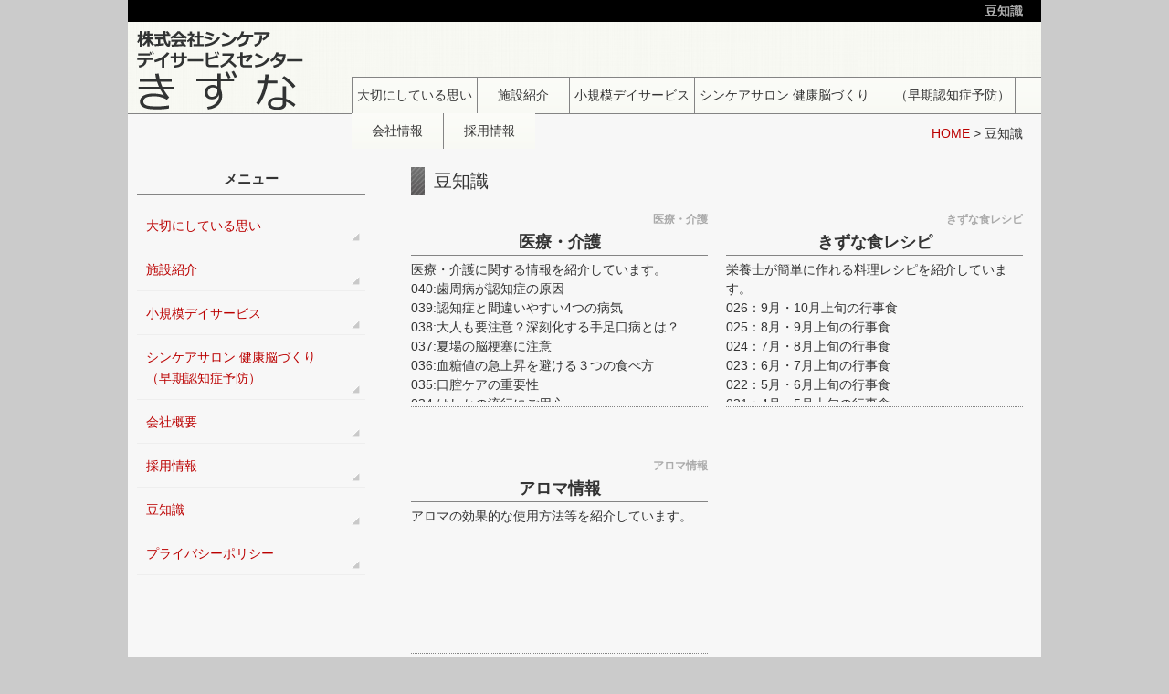

--- FILE ---
content_type: text/html; charset=UTF-8
request_url: https://sincare.co.jp/mame/
body_size: 5365
content:

<!DOCTYPE html>
<html lang="ja"><head>
<meta http-equiv="content-type" content="text/html; charset=UTF-8">
<meta charset="UTF-8">
<title>豆知識 - 株式会社シンケア,デイサービス,きずな,</title>
<base id="baseUrl" href="http://sincare.co.jp" />
<meta name="copyright" content="copyright">
<meta name="description" content="豆知識 : ">
<meta name="keywords" content="豆知識">
<meta http-equiv="Pragma" content="no-cache" />
<meta http-equiv="cache-control" content="no-cache" />
<meta http-equiv="expires" content="0" />

<link rel="alternate" type="application/rss+xml" title="株式会社シンケア デイサービスセンターきずな &raquo; フィード" href="https://sincare.co.jp/feed/" />
<link href='http://fonts.googleapis.com/css?family=Roboto:100,300,400,700' rel='stylesheet' type='text/css'>
<link rel='stylesheet' id='colorbox-theme8-css'  href='https://sincare.co.jp/wp-content/plugins/jquery-colorbox/themes/theme8/colorbox.css' type='text/css' media='screen' />
<link rel='stylesheet' id='contact-form-7-css'  href='https://sincare.co.jp/wp-content/plugins/contact-form-7/includes/css/styles.css' type='text/css' media='all' />
<link rel='stylesheet' id='contact-form-7-confirm-css'  href='https://sincare.co.jp/wp-content/plugins/contact-form-7-add-confirm/includes/css/styles.css' type='text/css' media='all' />
<link rel='stylesheet' id='awesomefont-css'  href='https://sincare.co.jp/wp-content/plugins/funmaker-admin-tools/css/font-awesome.min.css' type='text/css' media='all' />
<link rel='stylesheet' id='widget-style-css'  href='https://sincare.co.jp/wp-content/plugins/funmaker-widgets//css/funmaker-widget.css' type='text/css' media='all' />
<link rel='stylesheet' id='reset-css'  href='https://sincare.co.jp/wp-content/themes/funmaker-base/css/reset.css' type='text/css' media='all' />
<link rel='stylesheet' id='common-css'  href='https://sincare.co.jp/wp-content/themes/corporate/css/common.css' type='text/css' media='all' />
<link rel='stylesheet' id='article-css'  href='https://sincare.co.jp/wp-content/themes/corporate/css/article.css' type='text/css' media='all' />
<link rel='stylesheet' id='theme-css'  href='https://sincare.co.jp/wp-content/themes/corporate/css/theme.css' type='text/css' media='all' />
<link rel='stylesheet' id='style-css'  href='http://sincare.co.jp/wp-content/uploads/user-code/desktop.css' type='text/css' media='all' />
<script type='text/javascript' src='https://sincare.co.jp/wp-includes/js/jquery/jquery.js'></script>
<script type='text/javascript' src='https://sincare.co.jp/wp-includes/js/jquery/jquery-migrate.min.js'></script>
<script type='text/javascript'>
/* <![CDATA[ */
var jQueryColorboxSettingsArray = {"jQueryColorboxVersion":"4.6.1","colorboxInline":"false","colorboxIframe":"false","colorboxGroupId":"","colorboxTitle":"","colorboxWidth":"false","colorboxHeight":"false","colorboxMaxWidth":"false","colorboxMaxHeight":"false","colorboxSlideshow":"false","colorboxSlideshowAuto":"false","colorboxScalePhotos":"false","colorboxPreloading":"false","colorboxOverlayClose":"false","colorboxLoop":"true","colorboxEscKey":"true","colorboxArrowKey":"true","colorboxScrolling":"true","colorboxOpacity":"0.85","colorboxTransition":"elastic","colorboxSpeed":"350","colorboxSlideshowSpeed":"2500","colorboxClose":"close","colorboxNext":"next","colorboxPrevious":"previous","colorboxSlideshowStart":"start slideshow","colorboxSlideshowStop":"stop slideshow","colorboxCurrent":"{current} of {total} images","colorboxXhrError":"This content failed to load.","colorboxImgError":"This image failed to load.","colorboxImageMaxWidth":"false","colorboxImageMaxHeight":"false","colorboxImageHeight":"100%","colorboxImageWidth":"100%","colorboxLinkHeight":"false","colorboxLinkWidth":"false","colorboxInitialHeight":"100","colorboxInitialWidth":"300","autoColorboxJavaScript":"","autoHideFlash":"","autoColorbox":"true","autoColorboxGalleries":"","addZoomOverlay":"","useGoogleJQuery":"","colorboxAddClassToLinks":""};
/* ]]> */
</script>
<script type='text/javascript' src='https://sincare.co.jp/wp-content/plugins/jquery-colorbox/js/jquery.colorbox-min.js'></script>
<script type='text/javascript' src='https://sincare.co.jp/wp-content/plugins/jquery-colorbox/js/jquery-colorbox-wrapper-min.js'></script>
<script type='text/javascript' src='https://sincare.co.jp/wp-content/themes/funmaker-base/js/jquery-lib.min.js'></script>
<script type='text/javascript' src='https://ajaxzip3.github.io/ajaxzip3.js'></script>
<script type='text/javascript' src='https://sincare.co.jp/wp-content/themes/funmaker-base/js/footer-fixed.js'></script>
<script type='text/javascript' src='https://sincare.co.jp/wp-content/themes/corporate/js/application.js'></script>
<script type='text/javascript'>mapp = {data : []};</script>
    <script>var fun_ajax_url = 'https://sincare.co.jp/wp-admin/admin-ajax.php';</script>

<!--[if lt IE 9]>
<script src="http://funmaker.jp/js/IE9.js" ></script>
<script src="http://funmaker.jp/js/html5.js"></script>
<script src="http://funmaker.jp/js/respond.js" ></script>
<script src="http://funmaker.jp/js/css3-mediaqueries.js"></script>
<![endif]-->

<script>
  (function(i,s,o,g,r,a,m){i['GoogleAnalyticsObject']=r;i[r]=i[r]||function(){
  (i[r].q=i[r].q||[]).push(arguments)},i[r].l=1*new Date();a=s.createElement(o),
  m=s.getElementsByTagName(o)[0];a.async=1;a.src=g;m.parentNode.insertBefore(a,m)
  })(window,document,'script','//www.google-analytics.com/analytics.js','ga');

  ga('create', 'UA-87326149-1', 'auto');
  ga('send', 'pageview');

</script>
          <script async src="https://www.googletagmanager.com/gtag/js?id=G-C3P6MERE8G"></script>
          <script>
            window.dataLayer = window.dataLayer || [];
            function gtag(){dataLayer.push(arguments);}
            gtag('js', new Date());
            gtag('config', 'G-C3P6MERE8G');
          </script>
          </head><body class="archive category category-mame category-15">

<div class="wrapper inner">

<header id='header-col1'>
  <div class='line'>
    <h1>豆知識</h1>
  </div>
  <div class='inner clearfix'>
    <div class='h-r compact'>
      <div class='h-desc'>
      </div>
      <nav id="h-nav" class="menu-variable">
        <ul class="menu"><li class="menu-item"><a href="https://sincare.co.jp/service/">大切にしている思い</a></li>
<li class="menu-item"><a href="https://sincare.co.jp/shisetsu/">施設紹介</a></li>
<li class="menu-item"><a href="https://sincare.co.jp/day-service/">小規模デイサービス</a></li>
<li class="menu-item"><a href="https://sincare.co.jp/shukuhaku-service/">シンケアサロン 健康脳づくり　　（早期認知症予防）</a></li>
<li class="menu-item"><a href="https://sincare.co.jp/about/">会社情報</a></li>
<li class="menu-item"><a href="https://sincare.co.jp/recruit/">採用情報</a></li>
</ul>      </nav>
    </div>
    <div class='h-l'>
        <a class="logo-link" href="https://sincare.co.jp/" title="株式会社シンケア デイサービスセンターきずな">
          <img class="logo" src="http://sincare.co.jp/wp-content/uploads/2016/10/logo.png" alt="株式会社シンケア デイサービスセンターきずなの画像" />
        </a>
    </div>
  </div>
</header>

<nav><ul id="breadcrumb">
      <li><a href="https://sincare.co.jp/" title="株式会社シンケア デイサービスセンターきずな">HOME</a></li>
  <li>&gt;</li>
        <li>豆知識</li>
    </ul></nav>


<div id="container" class="wrapper">

<aside id="left-sidebar" class= "sub-single">  <div class="sub sub-left">
<div class="side widget_nav_menu"><div class="side-title">メニュー</div><div class="menu-sidebar-container"><ul id="menu-sidebar" class="menu"><li class="menu-item"><a href="https://sincare.co.jp/service/">大切にしている思い</a></li>
<li class="menu-item"><a href="https://sincare.co.jp/shisetsu/">施設紹介</a></li>
<li class="menu-item"><a href="https://sincare.co.jp/day-service/">小規模デイサービス</a></li>
<li class="menu-item"><a href="https://sincare.co.jp/shukuhaku-service/">シンケアサロン 健康脳づくり　　（早期認知症予防）</a></li>
<li class="menu-item"><a href="https://sincare.co.jp/about/">会社概要</a></li>
<li class="menu-item"><a href="https://sincare.co.jp/recruit/">採用情報</a></li>
<li class="menu-item current-menu-item"><a href="https://sincare.co.jp/mame/">豆知識</a></li>
<li class="menu-item"><a href="https://sincare.co.jp/%e3%83%97%e3%83%a9%e3%82%a4%e3%83%90%e3%82%b7%e3%83%bc%e3%83%9d%e3%83%aa%e3%82%b7%e3%83%bc/">プライバシーポリシー</a></li>
</ul></div></div>  </div>
</aside>
<section class="main main-right">
  <h1 class="headline">豆知識</h1>


  <div class="boxes">
<div class='box box-bisector-v'>
  <h2>医療・介護</h2>
  <div class='title'><a href="https://sincare.co.jp/mame/%e5%8c%bb%e7%99%82%e3%83%bb%e4%bb%8b%e8%ad%b7-2.html" title="医療・介護">医療・介護</a></div>
  <div class='desc'>
    <p>医療・介護に関する情報を紹介しています。<br />
040:歯周病が認知症の原因<br />
039:認知症と間違いやすい4つの病気<br />
038:大人も要注意？深刻化する手足口病とは？<br />
037:夏場の脳梗塞に注意　<br />
036:血糖値の急上昇を避ける３つの食べ方<br />
035:口腔ケアの重要性<br />
034:はしかの流行にご用心<br />
033 :健康脳を維持するための食事<br />
032：脳の海馬を鍛え健康脳を維持しよう　<br />
031：生活を楽しくする記憶力の鍛え方<br />
030:夏より危険！冬の高齢者のかくれ脱水<br />
029:軽度認知障害（MCI）とは<br />
028:健康長寿を実現するために意識すること<br />
027:健康脳を維持するには早期からの予防が大切<br />
026:加齢による物忘れと認知症の違い<br />
025:低血糖しっかり学べば恐くない！！<br />
024：50代から始まる「白内障」<br />
023：花粉を寄せ付けない！花粉症対策<br />
022：意外と多い！「春の体調不良」<br />
021：冬！ 温泉、加湿器 ・・・レジオネラ症に気を付けて<br />
020：意外に多い「低温やけど」に注意<br />
019:人の老化は足から<br />
018：酸蝕歯（さんしょくし）とは　<br />
017：水虫とは<br />
016：夏血栓に注意　その症状と対策<br />
015：高齢者の熱中症予防は、「かくれ脱水」対策から<br />
014：レビー小体型認知症にみられる症状と適切な対応<br />
013:レビー小体型認知症の介護の基本<br />
012:レビー小体型認知症とは　<br />
011:高齢者における事故の多くは打撲・骨折<br />
010：インフルエンザ感染を防ぐポイント<br />
009：冬場に多い「ヒートショック」とは<br />
008：食べ物をのどにつまらせたら！<br />
007：食べ物をのどに詰まらせない<br />
006：ノロウイルスによる感染・食中毒を防ごう！！<br />
005：インフルエンザにかかるとどうなるの？<br />
004：加湿器を選ぶ”ポイント”<br />
003：湿度を快適に保つ”コツ”<br />
002：インフルエンザは予防が大切<br />
001：O‐157（腸管出血性大腸菌）感染症にご注意</p>
  </div>
<aside class="relational"><p><p>&nbsp;</p></p></aside></div>
<div class='box box-bisector-v'>
  <h2>きずな食レシピ</h2>
  <div class='title'><a href="https://sincare.co.jp/mame/%e3%81%8d%e3%81%9a%e3%81%aa%e3%83%ac%e3%82%b7%e3%83%94.html" title="きずな食レシピ">きずな食レシピ</a></div>
  <div class='desc'>
    <p>栄養士が簡単に作れる料理レシピを紹介しています。<br />
026：9月・10月上旬の行事食<br />
025：8月・9月上旬の行事食<br />
024：7月・8月上旬の行事食<br />
023：6月・7月上旬の行事食<br />
022：5月・6月上旬の行事食<br />
021：4月・5月上旬の行事食<br />
020：3月・4月上旬の行事食<br />
019：2月の行事食<br />
018：冬に脱水<br />
017：ブロッコリーの豆知識<br />
016：季節の変わり目・体調を崩さない工夫<br />
015：秋の味覚<br />
014：殺菌作用のある食材<br />
013：一緒に食べると良い食材<br />
012：旬の野菜<br />
011：夏の食事の注意点<br />
010：水分補給<br />
009：認知症予防に良い食事2<br />
008：認知症予防に良い食事<br />
007：疲労回復に効果的<br />
006：健康的な体作り<br />
005：体を温める食べ物<br />
004：喉に良い食べ物・飲み物<br />
003：豚肉豆知識<br />
002：風邪予防メニュー<br />
001：夏バテ解消メニュー</p>
  </div>
<aside class="relational"><p><p>&nbsp;</p></p></aside></div>
<div class='box box-bisector-v'>
  <h2>アロマ情報</h2>
  <div class='title'><a href="https://sincare.co.jp/mame/%e3%82%a2%e3%83%ad%e3%83%9e%e6%83%85%e5%a0%b1.html" title="アロマ情報">アロマ情報</a></div>
  <div class='desc'>
    <p>アロマの効果的な使用方法等を紹介しています。</p>
  </div>
<aside class="relational"><p><p>&nbsp;</p></p></aside></div>
  </div>
</section>


</div>


<footer id="footer">

<div class="footer">
  <div class="wrapper inner">
    <div class="f-container">

<div class="f-content span-1">
  <p class="f-title">コンテンツ一覧</p>

  <ul class="menu"><li class="menu-item"><a href="https://sincare.co.jp/service/">大切にしている思い</a></li>
<li class="menu-item"><a href="https://sincare.co.jp/shisetsu/">施設紹介</a></li>
<li class="menu-item"><a href="https://sincare.co.jp/day-service/">小規模デイサービス</a></li>
<li class="menu-item"><a href="https://sincare.co.jp/shukuhaku-service/">シンケアサロン 健康脳づくり　　（早期認知症予防）</a></li>
<li class="menu-item"><a href="https://sincare.co.jp/about/">会社情報</a></li>
<li class="menu-item"><a href="https://sincare.co.jp/recruit/">採用情報</a></li>
</ul>

</div>


<div class="f-content span-1">
  <p class="f-title">アクセス</p>
<iframe src="http://maps.google.co.jp/maps?q=東京都目黒区青葉台1-30-11&z=14&output=embed" height="250" width="313" frameborder="0" marginwidth="0" marginheight="0" scrolling="no"></iframe>
</div>

<div class="f-content span-1 widget_info_page_widget">
  <p class="f-title">管理会社情報</p>
  <div class="content-body">
    <table class="infoFooter">
      <tbody>
        <tr>
          <th>会社名          <td>株式会社　シンケア        <tr>
          <th>所在地          <td>東京都目黒区青葉台1-30-11 土屋ビルディング8階        <tr>
          <th>連絡先          <td>03-6712-2485      </tbody>
    </table>
  </div>
</div>

    </div>
  </div>
</div>

<div class="line">
  <p id="copyright">copyright © 株式会社　シンケア デイサービスセンターきずな some rights reserved.</p>
  <p><a href="https://sincare.co.jp" title="株式会社シンケア デイサービスセンターきずな">株式会社シンケア デイサービスセンターきずな</a></p>
</div>
<script type='text/javascript' src='https://sincare.co.jp/wp-content/plugins/contact-form-7/includes/js/jquery.form.min.js'></script>
<script type='text/javascript'>
/* <![CDATA[ */
var _wpcf7 = {"loaderUrl":"https:\/\/sincare.co.jp\/wp-content\/plugins\/contact-form-7\/images\/ajax-loader.gif","sending":"\u9001\u4fe1\u4e2d ..."};
/* ]]> */
</script>
<script type='text/javascript' src='https://sincare.co.jp/wp-content/plugins/contact-form-7/includes/js/scripts.js'></script>
<script type='text/javascript' src='https://sincare.co.jp/wp-content/plugins/contact-form-7-add-confirm/includes/js/scripts.js'></script>
</footer>

</div><!-- wrapper inner -->

</body>
</html>


--- FILE ---
content_type: text/css
request_url: https://sincare.co.jp/wp-content/plugins/funmaker-widgets//css/funmaker-widget.css
body_size: 426
content:
.widget_category_widget .cat-name {
  margin-right: 10px; }
.widget_category_widget .cat-name:hover {
  background: transparent url("../img/side-list-bkg.png") repeat-x center center; }
.widget_category_widget .cat-name a {
  display: block;
  padding: 13px 10px 11px 10px;
  background: transparent url("../img/side-list.gif") no-repeat right bottom;
  border-bottom: 1px solid #EEEEEE; }

.widget_category_widget .cat-name a:hover {
  background-image: url("../img/side-list-on.gif");
  text-decoration: none; }



--- FILE ---
content_type: text/css
request_url: https://sincare.co.jp/wp-content/themes/corporate/css/common.css
body_size: 4305
content:
@charset "UTF-8";
body,
html {
    height: 100%;
}

body {
    font-family: Roboto, 'ヒラギノ角ゴ Pro W3', 'Hiragino Kaku Gothic Pro', 'Hiragino Kaku Gothic ProN', 'メイリオ', Meiryo, 'ＭＳ Ｐゴシック', Helvetica, Arial, sans-serif;
    min-width: 1000px;
    min-height: 100%;
    margin: 0 auto;
}

body * {
    line-height: 1.7em;
    word-break: break-all;
}

div,
h1,
h2,
h3,
h4,
p,
li,
dt,
dd,
table,
caption,
tr,
th,
td,
legend,
label,
select,
input,
textarea {
    font-size: 14px;
}

body a {
    font-size: inherit;
    font-weight: inherit;
    text-decoration: none;
}

body a:hover {
    text-decoration: underline;
}

body span {
    font-size: inherit;
    font-weight: inherit;
}

body li {
    list-style: none;
}

input,
textarea {
    font-family: Roboto, 'ヒラギノ角ゴ Pro W3', 'Hiragino Kaku Gothic Pro', 'Hiragino Kaku Gothic ProN', 'メイリオ', Meiryo, 'ＭＳ Ｐゴシック', Helvetica, Arial, sans-serif;
}

sup,
sub {
    height: 0;
    line-height: 1;
    font-size: 80%;
    vertical-align: baseline;
    _vertical-align: bottom;
    position: relative;
}

sup {
    bottom: 1ex;
}

sub {
    top: .5ex;
}

.clearfix {
    display: table;
    line-height: 0;
    overflow: visible;
}

.clearfix:after {
    content: ".";
    display: block;
    clear: both;
    height: 0;
    font-size: 0;
    visibility: hidden;
}

.fa {
    margin-right: 5px;
}

.inner {
    width: 1000px;
    min-height: 100%;
    margin: 0 auto;
}

.line {
    text-align: right;
}

.line h1 {
    width: 960px;
    margin: 0 auto;
}

.line h1,
.line span,
.line p {
    display: block;
    padding: 5px 20px;
    line-height: 1em;
    text-align: right;
}

#copyright,
#free-copyright {
    text-align: center;
    padding: 5px 0 0;
}

.wrapper {
    overflow: hidden;
}

#container {
    padding: 15px 10px;
}

#container .main,
#container .main-narrow,
#container .main-wide {
    margin: 0 10px;
}

#container .main {
    width: 670px;
    float: left;
}

#container .main-narrow {
    width: 500px;
    float: left;
}

#container .main-right {
    float: right;
}

#container .main-center {
    margin: 0 15px;
}

#left-sidebar {
    margin-top: 5px;
    float: left;
}

#right-sidebar {
    margin-top: 5px;
    float: right;
}

.sub-left,
.sub-right {
    float: left;
    width: 250px;
}

.sub-double .sub-right {
    width: 200px;
}

.sub-double.sub-oneside .sub-right {
    margin-left: 10px;
}

#container .side {
    margin-bottom: 20px;
}

#container .side .side-title {
    height: 24px;
    font-size: 15px;
    font-weight: bold;
    padding-bottom: 5px;
    margin-bottom: 10px;
    text-align: center;
}

#container .side ul,
#container .side select,
#container .side .news-list {
    margin: 5px 0 0;
}

#container .side .textwidget {
    padding: 0 5px;
}

#container .side .textwidget img {
    display: block;
    max-width: 100%;
    height: auto;
    margin: 0 auto 10px;
}

#container .side .screen-reader-text {
    display: none;
}

#container .side .widget_search {
    overflow: hidden;
}

#searchform {
    float: none;
    height: auto;
    margin-left: auto;
    margin-right: auto;
    text-align: center;
}

#container .side .widget_search input {
    margin-top: 20px;
}

#container .side .category {
    margin: 5px 0 0 10px;
}

#container .widget_archive select {
    width: 90%;
    display: block;
    margin: 15px auto 0;
    padding: 4px 0;
}

#container .sub li:hover,
#container .sub-wide li:hover {
    background: url("../../funmaker-base/img/icon/side-list-bkg.png") repeat-x center center;
}

#container .sub li a,
#container .sub-wide li a {
    display: block;
    padding: 13px 10px 11px;
    background: url("../../funmaker-base/img/icon/side-list.gif") no-repeat right bottom;
    border-bottom: 1px solid #EEEEEE;
}

#container .sub li a:hover,
#container .sub-wide li a:hover {
    background-image: url("../../funmaker-base/img/icon/side-list-on.gif");
    text-decoration: none;
}

#wp-calendar {
    width: 95%;
    margin-right: 5%;
}

#wp-calendar caption {
    margin: 5px 0;
}

#wp-calendar th,
#wp-calendar td {
    padding: 2px 3px;
    text-align: right;
}

#wp-calendar th:last-child,
#wp-calendar td:last-child {
    color: #01498E;
}

#wp-calendar th:first-child,
#wp-calendar td:first-child {
    color: #FFA000;
}

#wp-calendar #prev {
    text-align: left;
}

#wp-calendar #next {
    text-align: right;
}

#wp-calendar a {
    text-decoration: underline;
}

#wp-calendar tfoot a {
    text-decoration: none;
}

header {
    background-image: url(../img/back/header_back.png);
    background-position: 0 0;
    background-repeat: repeat;
    clear: both;
}

.h-l {
    width: 200px;
    line-height: 100px;
    text-align: center;
    height: 100px;
    float: left;
}

.h-r {
    width: 755px;
    line-height: 100px;
    height: 100px;
    text-align: right;
    float: right;
}

.h-desc {
    overflow: hidden;
}

.h-desc .text {
    overflow: hidden;
    display: table-cell;
    text-align: left;
    vertical-align: middle;
}

.logo-link {
    text-decoration: none;
}

.logo-link:hover {
    text-decoration: none;
}

.logo {
    max-height: 100px;
    max-width: 200px;
    vertical-align: middle;
    background-repeat: no-repeat;
}

form.search,
.searchform {
    float: right;
    margin-right: 20px;
    height: 100px;
    line-height: 100px;
}

.compact .search {
    height: 60px;
    line-height: 60px;
}

.search-input,
#s {
    display: inline;
    width: 130px;
    height: 12px;
    padding: 5px 0 5px 35px;
    background-image: url(../img/back/search.png);
    background-position: 5px center;
    background-repeat: no-repeat;
}

.sub #s {
    width: 100px;
}

.search-btn,
#searchsubmit {
    background: transparent url(../img/back/search_btn.png) 0 0 no-repeat;
    cursor: pointer;
    border: none;
    text-align: center;
    display: inline-block;
    width: 50px;
    height: 24px;
}

header .menu {
    height: 49px;
    width: 100%;
    background-image: url(../img/back/navi_back.png);
    background-position: top 0;
    background-repeat: repeat-x;
}

header .sub-menu {
    display: none;
}

header .menu li {
    float: left;
    min-width: 100px;
    position: relative;
}

header .menu li a {
    display: block;
    overflow: hidden;
    white-space: nowrap;
    background-image: url(../img/back/navi_back.png);
    background-position: top left;
    background-repeat: repeat-x;
    text-align: center;
    width: 100%;
    height: 49px;
    line-height: 49px;
    text-decoration: none;
}

header .menu li a:hover {
    background-image: url(../img/back/navi_backactive.png);
}

header .menu li:hover .sub-menu {
    display: block;
    position: absolute;
    left: -1px;
    top: 49px;
    z-index: 100;
}

header .menu li:hover .sub-menu li {
    overflow: hidden;
    display: block;
}

header .sub-menu li a {
    padding-left: 10px;
    text-align: left;
}

header .menu-variable li a {
    min-width: 80px;
    width: auto !important;
    padding: 0 5px;
}

#header-col1 {}

#header-col1 .h-desc .text {
    padding: 10px;
}

#header-col1 .compact .h-desc {
    height: 60px;
}

#header-col1 .compact .h-desc .text {
    height: 48px;
    display: block;
    padding: 5px 0;
}

#header-col1 .compact .menu {
    height: 39px;
}

#header-col1 .compact .menu li a {
    height: 39px;
    line-height: 39px;
}

#header-col1 .compact .menu li:hover .sub-menu {
    top: 40px;
}

#header-col2 {}

#header-col2 .h-desc .text {
    padding: 0 15px;
    height: 100px;
}

header .menu {
    width: 100%;
}

#h-nav.span-4 .menu li {
    width: 249px;
}

#h-nav.span-5 .menu li {
    width: 199px;
}

#h-nav.span-6 .menu li {
    width: 165.83px;
}

.compact #h-nav.span-4 .menu li {
    width: 187px;
}

.compact #h-nav.span-5 .menu li {
    width: 150px;
}

.compact #h-nav.span-6 .menu li {
    width: 124px;
}

#breadcrumb {
    display: block;
    margin: 10px 20px 5px 0;
    text-align: right;
}

#breadcrumb li {
    display: inline;
}

#pagination {
    clear: both;
    text-align: center;
    margin: 0 auto 15px auto;
    padding: 15px 0 0 15px;
}

#pagination .page-numbers {
    display: inline-block;
    height: 25px;
    line-height: 25px;
    margin-right: 4px;
    padding: 4px 7px;
    font-size: 14px;
}

#pagination .page-numbers:last-child {
    margin-right: 0;
}

.eyecatch {
    overflow: hidden;
    margin-bottom: 15px;
}

.eyecatch .carousel {
    overflow: hidden;
    position: relative;
    float: left;
}

.eyecatch #slider {
    position: static !important;
    margin: 0 auto;
}

.eyecatch .news-release {
    margin: 10px 20px 0 0;
    float: right;
}

.eyecatch .news-release dl {
    margin: 10px 5px 0 0;
}

.eyecatch .news-release dt {}

.eyecatch .news-release dd {
    margin-bottom: 7px;
    padding-bottom: 7px;
}

.eyecatch .news-release dd a {}

.eyecatch .news-release dd a:hover {
    text-decoration: underline;
}

.eyecatch .news-release .title {
    padding: 0 10px 5px;
    font-size: 15px;
    font-weight: bold;
}

.headline {
    background-position: 0 center;
    background-repeat: no-repeat;
    font-size: 20px;
    line-height: 1.5em;
    font-weight: normal;
    margin: 5px 0 20px;
    padding-left: 25px;
}

#home-content {
    margin-bottom: 30px;
}

.boxes {
    margin: 0 0 30px -20px;
    overflow: hidden;
}

.box {
    float: left;
    position: relative;
    margin: 0 0 30px 20px;
}

.box .box-l {
    float: left;
}

.box .box-r {
    float: right;
}

.box h2,
.boxes .box h3 {
    height: 12px;
    font-size: 12px;
    line-height: 1em;
    text-align: right;
}

.box .title {
    text-align: center;
    font-size: 18px;
    height: 18px;
    line-height: 1em;
    font-weight: bold;
    margin: 5px 0;
    padding: 0 5px 3px;
}

.box .title a {
    line-height: 1em;
    font-size: 18px;
}

.box .title a:hover {
    text-decoration: none;
}

.box .desc {
    margin: 5px 0;
    overflow: hidden;
    text-align: left;
    line-height: 1.8em;
}

.box .thum {
    width: 100%;
    height: 150px;
    line-height: 150px;
    text-align: center;
}

.box .thum img {
    margin: 0 auto;
    max-width: 200px;
    max-height: 150px;
    vertical-align: middle;
}

.box .float {
    float: left;
    width: auto;
    margin: 0 15px 10px 0;
}

.box .continue {
    position: absolute;
    bottom: 5px;
    right: 5px;
    text-align: right;
}

.box .relational {
    margin-top: 5px;
    padding-top: 5px;
}

.box .relational a {
    margin: 0 5px;
}

.box-bisector-v h2 {
    margin-bottom: 2px;
}

.box-bisector-v .title {
    margin-top: 5px;
    margin-bottom: 5px;
    padding: 5px 0;
}

.box-trisector .title {
    padding-bottom: 5px;
    margin: 5px 0;
}

.box-trisector h2 {
    padding-right: 3px;
    line-height: 1.3em;
}

.boxes .box-overlay h2 {
    margin-bottom: 5px;
}

.boxes .box-overlay .desc {
    position: absolute;
    cursor: pointer;
    margin: 0;
    width: 100%;
    padding: 5px 0;
    bottom: 0;
}

.boxes .box-overlay .desc-inner {
    padding: 10px;
    display: block;
}

.boxes .box-overlay .title {
    height: auto;
}

.boxes .box-overlay .continue {
    display: block;
}

.box.content {
    margin-bottom: 0;
}


/* when columns = 1 */

.main-wide .box-single {
    width: 960px;
}

.main-wide .box-single .box-l {
    width: 200px;
}

.main-wide .box-single .box-r {
    width: 740px;
}

.main-wide .box-single .title {
    text-align: left;
}

.main-wide .box-single .desc {
    height: 100px;
}

.main-wide .box-bisector,
.main-wide .box-bisector-h,
.main-wide .box-bisector-v {
    width: 470px;
}

.main-wide .box-bisector-h .desc {
    height: 205px;
}

.main-wide .box-bisector-v .desc {
    height: 135px;
}

.main-wide .box-bisector-v .thum {
    line-height: 160px;
    height: 160px;
}

.main-wide .box-bisector-v .thum img {
    max-width: 470px;
    max-height: 160px;
}

.main-wide .box-trisector {
    width: 306px;
}

.main-wide .box-trisector .desc {
    height: 215px;
}

.main-wide .box-trisector .thum {
    height: 225px;
    line-height: 225px;
}

.main-wide .box-trisector .thum img {
    max-width: 300px;
    max-height: 225px;
}

.main-wide .box-trisector .wide {
    height: 100px;
    line-height: 100px;
}

.main-wide .box-trisector .wide img {
    max-height: 100px;
}

.main-wide .box-tetrasector {
    width: 225px;
}

.main-wide .box-tetrasector .title {
    margin: 5px 0;
    padding-bottom: 5px;
}

.main-wide .box-tetrasector .desc {
    height: 130px;
}

.main-wide .box-tetrasector .thum {
    margin-top: 5px;
    height: 165px;
    line-height: 165px;
}

.main-wide .box-tetrasector .thum img {
    max-width: 225px;
    max-height: 165px;
}

.main-wide .box-tetrasector .wide {
    height: 75px;
    line-height: 75px;
}

.main-wide .box-tetrasector .wide img {
    max-width: 225px;
    max-height: 75px;
}

.main-wide .box-tetrasector.box-overlay .desc {
    height: 155px;
}


/* when columns = 2 */

.main .box-single {
    width: 670px;
}

.main .box-single .box-l {
    width: 200px;
}

.main .box-single .box-r {
    width: 450px;
}

.main .box .desc,
.main .box .desc p {
    line-height: 1.5em;
}

.main .box-bisector,
.main .box-bisector-h,
.main .box-bisector-v {
    width: 325px;
}

.main .box-bisector-h .desc {
    height: 260px;
}

.main .box-bisector-v .desc {
    height: 155px;
}

.main .box-bisector-v .thum {
    line-height: 110px;
    height: 110px;
}

.main .box-bisector-v .thum img {
    max-width: 325px;
    max-height: 110px;
}

.main .box-bisector .thum {
    height: 250px;
    line-height: 250px;
}

.main .box-bisector .thum img {
    max-width: 325px;
    max-height: 250px;
}

.main .box-bisector .desc {
    height: 240px;
}

.main .box-bisector .wide {
    height: 100px;
    line-height: 100px;
    display: block;
}

.main .box-bisector .wide img {
    max-height: 100px;
    max-width: 300px;
}

.main .box-trisector {
    width: 210px;
}

.main .box-trisector .desc {
    height: 150px;
}

.main .box-trisector .thum {
    margin-top: 5px;
    height: 160px;
    line-height: 160px;
    width: 100%;
}

.main .box-trisector .thum img {
    max-width: 210px;
    max-height: 160px;
}

.main .box-trisector .wide {
    height: 70px;
    line-height: 70px;
}

.main .box-trisector .wide img {
    max-height: 70px;
    max-width: 210px;
}


/* when columns = 3 */

.main-narrow .box {
    width: 500px;
}

.main-narrow .box-single-v .title {
    margin: 5px 0;
}

.main-narrow .box-single-v .desc {
    height: 150px;
}

.main-narrow .box-single-v .thum {
    line-height: 166px;
    height: 166px;
}

.main-narrow .box-single-v .thum img {
    max-width: 500px;
    max-height: 166px;
}

.sitemap-inline {
    padding-bottom: 15px;
}

.sitemap-inline h3 {
    font-size: 14px;
    margin-bottom: 8px;
    padding: 0 0 8px 10px;
}

.sitemap-inline .children {
    margin: 5px 0 5px 20px;
}

.sitemap-inline .children li {
    display: inline-block;
    margin: 5px 0;
    padding-left: 15px;
}

.sitemap-table {
    padding: 5px;
}

.sitemap-table .sitemap-box {
    overflow: hidden;
    width: 100%;
    max-width: 750px;
    margin: 0 auto;
    padding: 5px 0;
}

.sitemap-table .sitemap-box .left {
    width: 30%;
    max-width: 250px;
    float: left;
    padding: 5px 0 5px 20px;
}

.sitemap-table .sitemap-box .right {
    width: 60%;
    min-height: 2em;
    max-width: 500px;
    float: right;
    padding: 5px 0 5px 20px;
}

.sitemap-table .sitemap-box .right li {
    display: inline-block;
    width: 30%;
    min-width: 100px;
    max-width: 180px;
}

.footer {
    background-image: url(../img/back/header_back.png);
    background-position: 0 0;
    background-repeat: repeat;
}

.f-container {
    overflow: hidden;
    margin-left: 10px;
}

.f-container .f-title {
    text-align: center;
    margin-bottom: 5px;
    line-height: 1.5em;
}

.f-container .f-content {
    margin: 10px 0 5px 10px;
    float: left;
}

.f-container .content-body {
    padding: 5px;
}

.f-container .content-body table {
    margin: 5px;
    text-align: left;
    width: 97%;
}

.f-container .content-body table th,
.f-container .content-body table td {
    padding: 5px;
}

.f-container .content-body table th {
    width: 33%;
}

.f-container .content-body table td {
    width: 67%;
}

.f-container .span-1 {
    width: 313px;
}

.f-container .span-1 .category {
    width: 305px;
}

.f-container .span-2 {
    width: 637px;
}

.f-container .span-2 .category {
    width: 145px;
}

.f-container .span-3 {
    width: 960px;
}

.f-container .span-3 .category {
    width: 306px;
}

.f-container .span-1 .menu {
    margin-left: -5px;
}

.f-container .span-1 .menu-item {
    display: block;
    padding: 5px;
    margin: 0 0 0 5px;
}

.f-container .span-1 .sub-menu .menu-item {
    padding-left: 15px;
}

.f-container .menu {
    margin-top: 10px;
}

.f-container .menu li {
    padding-left: 10px;
    margin-bottom: 5px;
    display: inline-table;
}

.f-container .menu li .sub-menu {
    display: block;
    width: auto;
}

.f-container .menu li .sub-menu li {
    margin-left: 10px;
    padding-right: 10px;
}

.f-container .f-map-img {
    max-width: 100%;
}

#copyright {
    text-align: center;
}


/** 多言語使用時の多言語スイッチャー **/

#footer_language_list {
    text-align: center;
}

#footer_language_list ul {
    list-style: none;
    margin: 0;
    padding: 0;
}

#footer_language_list ul li img {
    margin-right: 5px;
}

#footer_language_list ul li {
    display: inline;
    margin: 0 5px;
    padding: 0;
}

#footer_language_list ul li a,
#footer_language_list ul li a:visited {
    color: #FFFFFF;
    text-decoration: underline;
}

#footer_language_list ul li a:hover,
#footer_language_list ul li a:active {
    color: #FFFFFF;
}

#flags_language_selector img {
    margin: 1px;
    border: 1px solid #333;
}


/* style for jscrollpane */

.scroll {
    overflow-y: scroll;
}

.scroll .jspContainer {
    overflow: hidden;
    position: relative;
}

.scroll .jspContainer .jspPane {
    position: absolute;
}

.scroll .jspContainer .jspArrow {
    display: block;
    text-indent: -20000px;
    background: #50506d;
    cursor: pointer;
}

.scroll .jspContainer .jspArrow .jspDisabled {
    cursor: default;
    background: #80808d;
}

.scroll .jspContainer .jspArrow:focus {
    outline: none;
}

.scroll .jspContainer .jspVerticalBar {
    position: absolute;
    top: 0;
    right: 0;
    width: 10px;
    height: 100%;
    background: transparent !important;
}

.scroll .jspContainer .jspVerticalBar .jspArrow {
    height: 16px;
}

.scroll .jspContainer .jspHorizontalBar {
    position: absolute;
    bottom: 0;
    left: 0;
    width: 100%;
    height: 16px;
    background: red;
}

.scroll .jspContainer .jspHorizontalBar .jspArrow {
    width: 16px;
    float: left;
    height: 100%;
}

.scroll .jspContainer .jspHorizontalBar .jspDrag,
.scroll .jspContainer .jspHorizontalBar .jspTrack {
    float: left;
    height: 100%;
}

.scroll .jspContainer .jspHorizontalBar .jspCap {
    float: left;
}

.scroll .jspContainer .jspCap {
    display: none;
}

.scroll .jspContainer .jspTrack {
    position: relative;
    width: 6px;
    margin-left: 2px;
    background: #cccccc;
    border-radius: 20px;
    -webkit-border-radius: 20px;
    -moz-border-radius: 20px;
}

.scroll .jspContainer .jspTrack .jspDrag {
    position: relative;
    top: 0;
    left: 0;
    cursor: pointer;
    width: 10px;
    background: #999999;
    margin-left: -2px;
    border-radius: 20px;
    -webkit-border-radius: 20px;
    -moz-border-radius: 20px;
}

.scroll .jspContainer .jspCorner {
    background: #eeeef4;
    float: left;
    height: 100%;
}

--- FILE ---
content_type: text/css
request_url: https://sincare.co.jp/wp-content/themes/corporate/css/article.css
body_size: 1557
content:
.aligncenter {
  display: block;
  margin-top: 20px;
  margin-bottom: 20px;
  margin-left: auto;
  margin-right: auto; }

.alignleft {
  float: left;
  margin-bottom: 20px;
  margin-right: 10px; }

.alignright {
  float: right;
  margin-bottom: 20px;
  margin-left: 10px; }

.wp-caption {
  border-radius: 3px;
  padding-top: 4px;
  text-align: left; }

.mapp-layout {
 border: solid 1px #CCCCCC !important;
 margin: 40px 0 10px; }

.mapp-map-links {
 display: none; }

.content, .content-body {
    overflow: hidden; }
  .content {
    padding-bottom: 30px; }

  .content-body h2 {
    overflow: hidden;
    clear: both;
    margin: 40px 0 20px;
    background-position: 0 center;
    background-repeat: no-repeat;
    padding-left: 20px;
    font-size: 18px;
    font-weight: bold; }
  .content h2 {
    text-align: left;
    line-height: 1.7em;
    height: auto; }
  .content-body h2:first-child {
    margin-top: 20px; }

  .content-body h3, .box.content .content-body h2 {
    overflow: hidden;
    clear: both;
    margin: 40px 0 20px;
    font-size: 15px;
    font-weight: bold; }

  .content-body h4, .box.content .content-body h3 {
    overflow: hidden;
    margin: 30px 0 20px;
    text-decoration: underline;
    font-weight: bold; }

  .content-body p {
    margin-bottom: 20px;
    line-height: 2em; }
  .content-body p:empty {
    height: 0;
    margin: 0; }
  .content-body .fee-content p:empty {
    height: 0; }

  .content-body img {
    clear: both;
    height: auto;
    max-width: 100%; }

.content-body dl {
  margin-bottom: 20px;
  overflow: hidden; }
  .content-body dt {
    clear: left;
    float: left;
    padding: 3px 0 3px 3px;
    width: 150px; }
  .content-body dd {
    padding: 3px 0 3px 150px; }

.content-body ol {
  margin-bottom: 20px;
  padding-left: 20px; }
  .content-body ol li {
    list-style-type: decimal; }
.content-body ul {
  margin-bottom: 20px; }
  .content-body ul li {
    overflow: hidden;
    padding-left: 20px;
    background: transparent url(../img/back/list-tri.png) 3px 6px  no-repeat; }
.content-body th,
.content-body td {
   padding: 3px 5px; }
  .content-body td ul {
     margin-bottom: 0; }

  .box.content .title {
     margin-top: 30px;
     padding: 0 0 0 20px;
     background-repeat: no-repeat;
     background-position: center left;
     border-bottom-color: transparent;
     text-align: left; }
   .box.content .content-body h2 {
     background: none;
     padding-left: 0; }
   .box.content .content-body h3 {
     text-align: left; }

.content-body .recent-post {
  margin-top: 7px; }
.content-body .recent-post-list {
  padding: 3px 0;
  background-image: none; }
.content-body .recent-post-date {
  display: inline-block;
  width: 100px; }

#comments {
  padding: 10px 0; }
  #comments h3 {
    font-size: 16px;
    clear: both;
    padding: 10px 0 0 10px;
    margin: 0 0 10px 0; }
    #comments h3 small {
      margin-left: 10px; }
  #comments .comment-box {
    position: relative;
    overflow: hidden; }
  #comments .avatar {
    position: absolute;
    left: 0px;
    top: 0px; }
  #comments .children, #comments .comment-inner {
    margin-left: 60px; }
  #comments .comment-header {
    margin-bottom: 0px;
    padding-left: 10px; }
  #comments .comment-content {
    padding: 5px; }
  #comments .date, #comments .reply {
    float: right;
    margin-right: 10px; }
  #comments table {
    width: 100%; }
    #comments th {
      width: 30%;
      font-weight: normal;
      vertical-align: middle;
      text-align: left;
      padding: 5px 10px; }
    #comments td {
      width: 60%;
      padding: 5px; }
      #comments td input, #comments td #comment {
        height: 1.3em;
        width: 98%; }
      #comments td #comment {
        height: 100px; }

.form-submit {
  margin-top: 10px;
  text-align: right; }
  .form-submit input {
    padding: 5px;
    margin-left: 15px;
    cursor: pointer; }

/* サービスページ */
#service table {
  width: 100%; }
#service td , #service th {
  width: auto;
  text-align: center;
  vertical-align: middle; }
#service th {
  background-color: #F5F5F5; }

/* 管理者情報[会社情報]＆採用情報 */
#about table , #recruit table {
  width: 100%; }
#about th , #about td , #recruit th , #recruit td {
  padding: 2px 10px; }
#about th , #recruit th {
  width: 20%;
  text-align: left;
  vertical-align: middle; }

/* お問い合わせ */
#contact-form .error {
  display: block;
  margin: 5px 0 0 10px; }
#contact-form table {
  width: 99%;
  margin-top: 20px;
  margin-bottom: 5px; }
#contact-form th {
  text-align: left;
  vertical-align: middle;
  padding: 4px 0; }
#contact-form td {
  padding: 4px 0; }
#contact-form input,
#contact-form select,
#contact-form textarea {
  padding: 3px 5px; }

#contact-form input[type="text"],
#contact-form textarea {
  width: 99%; }
#contact-form  .wpcf7-back,
#contact-form  .wpcf7-confirm,
#contact-form  .wpcf7-submit {
  width: 105px;
  float: right;
  margin-right: 5px;
  padding: 5px 10px; }
#contact-form .short-field input {
  width: 145px; }
.main-narrow #contact-form .short-field input {
  width: 106px; }
#contact-form .short-field textarea {
  height: 25px;
  font-size: 14px; }
#contact-form .label-and-field {
  margin-right: 10px;
  display: inline-block; }
#contact-form .label-and-field input {
  display: block; }

/** select */
#contact-form select {
  width: 150px;
  height: 25px;
  margin-right: 5px; }

/** radio */
#contact-form .wpcf7-list-item input {
  width: 13px;
  height: 13px;
  margin: 0 auto 2px 0; }
#contact-form .wpcf7-list-item span {
  margin-top: 5px; }

.gallery-item {
  border: none; }



--- FILE ---
content_type: text/css
request_url: https://sincare.co.jp/wp-content/themes/corporate/css/theme.css
body_size: 944
content:
/* monotone theme */

/* theme colors */
#pagination a {
  border: 2px solid #CCCCCC;
  color: #00a0e8;
  background: white; }
  #pagination a:hover {
    color: white;
    background: #00A0E8; }
  #pagination .current {
    color: white;
    background: #00A0E8;
    border: 2px solid #CCCCCC; }

.content-body h2,.box.content .content-body .title {
  background-image: url(../img/back/h2.jpg); }

.headline {
  background-image: url(../img/back/headline.jpg); }

#copyright {
  background: transparent; }

/*background colors */
body {
  background: #CBCBCB; }

header .h-desc .text,
.f-container .f-content *,
.f-container .f-content a {
  color: #333333; }

header, .footer {
  background-color: #f8f9f3; }

header .menu, header .menu li a {
  background-color: #f8f9f3; }

.f-title {
  background-color: #f8f9f3; }

.line {
  background-color: black; }

body > .inner {
  background-color: #F7F7F7; }

/*font colors */
body {
  color: #333333; }
  body a {
    color: #bb0000; }

header .h-desc .text {
  color: #333333; }

header .menu li a {
  color: #333333; }

.f-container .f-content a {
  color: #333333; }

.f-container .f-content .f-title {
  color: #333333; }

.line h1, .line h2, .line p, .line a, .box h2 {
  color: #aaaaaa; }

.headline {
  color: #333333; }

.box .title, .box .title a {
  color: #333333; }

.form-submit input {
  color: #bb0000; }
  .form-submit input:hover {
    color: #333333; }

/*borders */
input[type=text],
input[type=number],
input[type=email],
input[type=tel],
select,
textarea {
border: 1px solid #848484; }
header {
  border-bottom: 1px solid #848484; }
header .menu {
  border-top: 1px solid #848484; }
  header .menu li {
    border-right: 1px solid #848484; }
  header .menu li:last-child {
    border-right: none; }
  header #h-nav.span-4 .menu li:nth-child(4n),
  header #h-nav.span-5 .menu li:nth-child(5n),
  header #h-nav.span-6 .menu li:nth-child(6n) {
     margin-right: 0; }
  header .menu .sub-menu li {
    border-left: 1px solid #848484;
    border-bottom: 1px solid ;
    border-right: 1px solid #848484; }
  .compact .menu li:first-child {
    border-left: 1px solid #848484; }
  .search-input {
    border: 1px solid #848484; }

#container .side .side-title {
  border-bottom: 1px solid #848484; }

.headline {
  border-bottom: 1px solid #848484; }

.eyecatch .title {
  border-bottom: 1px solid #848484; }
.eyecatch .news-release dd {
  border-bottom: 1px dotted #848484; }

#home-widgets .widget { }
  #home-widgets .news-list dd {
    border-bottom: 1px dotted #848484; }
    #home-widgets .news-list dd:last-child {
      border-bottom: none; }

.box .title {
  border-bottom: 1px solid #848484; }
.box .relational {
  border-top: 1px dotted #848484; }

.box-overlay .desc {
  background: #000;
  color: #FFF; }
  .box-overlay .desc a {
  text-decoration: underline;
  color: #FFF; }
  .box-overlay .title a {
  text-decoration: none; }

.content-body th, .content-body td {
  border: 1px solid #848484; }
#contact-form th, #contact-form td {
  border: none; }

.footer th, .footer td {
  border: none;
  border-bottom: 1px solid #848484; }
.footer tr:last-child th, .footer tr:last-child td {
  border-bottom: none; }

.content-body dd {
  border-bottom: 1px solid #848484; }
.content-body dl {
  border-top: 1px solid #848484; }

#comments { }
  #comments h3 {
    border-top: 3px dotted #848484; }
  #comments th, #comments td {
    border: 1px solid #848484; }

.form-submit input {
  border: 1px solid #848484; }

.sitemap-table {
  padding: 5px; }
  .sitemap-table .sitemap-box {
    border-bottom: 1px solid #848484; }
    .sitemap-table .sitemap-box:last-child {
      border-bottom: none; }
    .sitemap-table .sitemap-box .right {
      border-left: 1px dotted #848484; }

.sitemap-inline h3 {
  border-bottom: 1px solid #848484; }



--- FILE ---
content_type: application/javascript
request_url: https://sincare.co.jp/wp-content/themes/corporate/js/application.js
body_size: 553
content:
(function($) {
  $(window).load(function() {

    var this_url = location.href;
    var base_url = $("#baseUrl").attr("href") + "/";

    // lazyload
    // $("#container img").lazyload({
    //   effect:"fadeIn",
    //   placeholder: base_url + "/img/back/loading.gif",
    //   failurelimit: 10
    // });

    $('.box-overlay .desc').hide();
    $('.box-overlay').hover(function() {
      $(this).find('.desc').animate({
        opacity: 0.8, height: "toggle"
      });
    });

    $('a[href^="#"]').click(function() {
        var speed = 400;
        var href= $(this).attr("href");
        var target = $(href == "#" || href == "" ? 'html' : href);
        var position = target.offset().top - 300;
        $('body,html').animate({scrollTop:position}, speed, 'swing');
        return false;
    });

    // redirect when overlay description is clicked
    $('.box-overlay .desc').click(function(){
      location.href = $(this).find("a").attr("href");
    });

    $('#zip').on('keyup', '', function(){
      AjaxZip3.zip2addr(this, '', 'pref', 'addr1');
    });

    $('.scroll').jScrollPane({
      mouseWheelSpeed: 50
    });

    // go to page top
    // $('#pagetop').click(function(){
    //   $('html,body').animate({ scrollTop: 0 }, 'slow', 'swing');
    // });
  });

})(jQuery);
